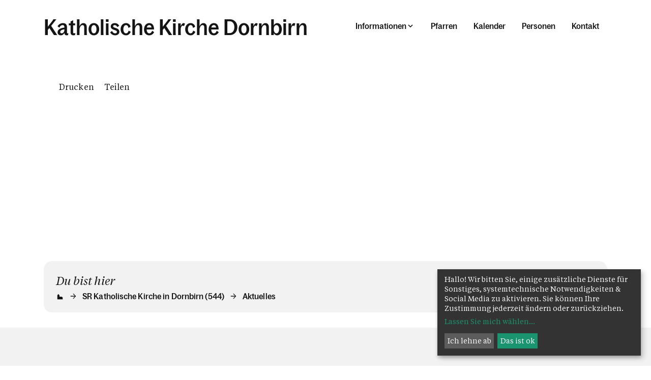

--- FILE ---
content_type: text/html; charset=UTF-8
request_url: https://www.kath-kirche-dornbirn.at/sr/544/aktuelles/article/2729.html
body_size: 8214
content:



<!DOCTYPE html>










<html lang="de">
<head>
<!-- PreScripts -->
    



    <script>var klaroConfig = {"findme":"findme-001","htmlTexts":true,"groupByPurpose":true,"cookieName":"klaro_consent_manager","default":false,"mustConsent":false,"acceptAll":true,"hideDeclineAll":false,"hideLearnMore":false,"noticeAsModal":false,"disablePoweredBy":true,"services":[{"name":"googlemaps","title":"Google Maps","purposes":["other"],"callback":function(state, app){ if (state !== false && dataLayer) { dataLayer.push({'event': 'consent_googlemaps'}); } }},{"name":"instagram","title":"Instagram","purposes":["socialmedia"],"callback":function(state, app){ if (state !== false && dataLayer) { dataLayer.push({'event': 'consent_instagram'}); } }},{"name":"matomo","title":"Matomo","purposes":["analytics"],"callback":function(state, app){ if (state !== false && dataLayer) { dataLayer.push({'event': 'consent_matomo'}); } }},{"name":"siteswift","title":"siteswift.connected","purposes":["essential"],"callback":function(state, app){ if (state !== false && dataLayer) { dataLayer.push({'event': 'consent_siteswift'}); } },"required":true},{"name":"youtube","title":"Youtube","purposes":["socialmedia"],"callback":function(state, app){ if (state !== false && dataLayer) { dataLayer.push({'event': 'consent_youtube'}); } }}],"translations":{"de":{"poweredBy":"","purposes":{"analytics":"Analyse","security":"Sicherheit","socialmedia":"Social Media","advertising":"Werbung","marketing":"Marketing","styling":"Design","essential":"Systemtechnische Notwendigkeit","other":"Sonstiges","":"Unbekannt"},"consentNotice":{"description":"Hallo! Wir bitten Sie, einige zus\u00e4tzliche Dienste f\u00fcr Sonstiges, systemtechnische Notwendigkeiten & Social Media zu aktivieren. Sie k\u00f6nnen Ihre Zustimmung jederzeit \u00e4ndern oder zur\u00fcckziehen."},"googlemaps":{"description":"Google Maps ist ein Online-Kartendienst des US-amerikanischen Unternehmens Google LLC."},"instagram":{"description":"Instagram ist ein soziales Netzwerk, das vom US-amerikanischen Unternehmen Meta Inc. betrieben wird."},"matomo":{"description":"Matomo ist ein Webanalytics Tool f\u00fcr das Tracking von Besuchern auf Webseiten."},"siteswift":{"description":"siteswift.connected - web development framework"},"youtube":{"description":"Die Benutzer k\u00f6nnen auf dem Portal kostenlos Videoclips ansehen, bewerten, kommentieren und selbst hochladen."}},"en":{"poweredBy":"","purposes":{"analytics":"Analytics","security":"Security","socialmedia":"Social Media","advertising":"Advertising","marketing":"Marketing","styling":"Styling","essential":"Technical requirement","other":"Other","":"Undefined"},"googlemaps":{"description":"Google Maps is a web mapping service developed by Google."},"instagram":{"description":"Instagram is an American online social media and social networking service based in Menlo Park, California and a service of the company Meta Inc."},"matomo":{"description":"Matomo is a web analytics tool for tracking visitors to websites."},"siteswift":{"description":"siteswift.connected - web development framework"},"youtube":{"description":"Users can view, rate, comment and upload video clips on the portal free of charge."}},"zz":{"privacyPolicyUrl":"\/datenschutz"}},"reloadPageAfterSave":true,"consentLogUrl":"https:\/\/www.kath-kirche-dornbirn.at\/action\/cookieconsent\/ping"};</script>
    <script type="text/javascript" src="/swstatic-251220013409/resources/consent-management/index.js"></script>


<!-- Standard -->







    
    

    <title></title>
<link rel="stylesheet" type="text/css" href="/swstatic-251220013409/swscripts/jquery/plugins/shariff/shariff3.css" media="all">
<link rel="stylesheet" type="text/css" href="/swstatic-251220013409/styles/pages/external_resources.css" media="all">
<link rel="stylesheet" type="text/css" href="/swstatic-251220013409/styles/pages/jqueryUI/smoothness/jquery-ui.default.css" media="all">
<link rel="stylesheet" type="text/css" href="/swstatic-251220013409/styles/pages/jqueryUI/smoothness/jquery-ui.overwrite.css" media="all">
<link rel="stylesheet" type="text/css" href="/swstatic-251220013409/swscripts/bower/dist/magnific-popup/magnific-popup.css" media="all">
<link rel="stylesheet" type="text/css" href="/swstatic-251220013409/swscripts/bower/custom/magnific-popup/magnific-popup-site.custom.css" media="all">
<link rel="stylesheet" type="text/css" href="/swstatic-251220013409/swscripts/bower/custom/animate.css/animate.min.css" media="all">
<link rel="stylesheet" type="text/css" href="/swstatic-251220013409/styles/pages/styles.css" media="all">
<link rel="stylesheet" type="text/css" href="/swstatic-251220013409/styles/pages/color_1.css" media="all">
<script language="javascript" type="text/javascript" src="/swstatic-251220013409/swscripts/jquery/jquery.js"></script>
<script language="javascript" type="text/javascript" src="/swstatic-251220013409/swscripts/jquery/ui/jquery.ui.js"></script>
<script language="javascript" type="text/javascript" src="/swstatic-251220013409/swscripts/bower/dist/magnific-popup/jquery.magnific-popup.js"></script>
<script language="javascript" type="text/javascript" src="/swstatic-251220013409/swscripts/jquery/plugins/prettyPhoto/jquery.prettyPhoto.js"></script>
<script language="javascript" type="text/javascript" src="/swstatic-251220013409/swscripts/std/stdHTMLhead.js"></script>
<script language="javascript" type="text/javascript" src="/swstatic-251220013409/swscripts/bower/dist/waypoints/jquery.waypoints.min.js"></script>
<script language="javascript" type="text/javascript" src="/swstatic-251220013409/swscripts/bower/dist/css-element-queries/ResizeSensor.js"></script>
<script language="javascript" type="text/javascript" src="/swstatic-251220013409/swscripts/bower/dist/css-element-queries/ElementQueries.js"></script>
<script language="javascript" type="text/javascript" src="/swstatic-251220013409/swscripts/std/navtree.js"></script>
<meta name='robots' content='index'>
<meta name='robots' content='follow'>
<meta name='sw-contenttype' content='article'>
<script language="javascript" type="text/javascript">try { $( document ).ready(function() { $("form").append($("<input type='hidden' name='csrf-auto-token' value='6bc412f98ccbc20c'>")); $.ajaxPrefilter(function( options ) { if ( !options.beforeSend) { options.beforeSend = function (xhr) { xhr.setRequestHeader('X-CSRF-TOKEN', '6bc412f98ccbc20c');}}});}); } catch (err) {}</script>

    <meta name="robots"                     content="noodp">

    
    <meta property="og:type"                content="object">
    <meta property="og:title"               content=" ">
    <meta property="og:description"         content="">

    <meta property="og:image"               content="https://www.kath-kirche-dornbirn.at/storage/img/.">
    <meta property="og:url"                 content="https://www.kath-kirche-dornbirn.at/sr/544/aktuelles/article/2729.html">

    <meta name="language"                   content="de">
    <meta name="title"                      content="">
    <meta name="description"                content="">
    <meta name="keywords"                   content="">
    <meta name="author"                     content="">
    <meta name="copyright"                  content="">
    <meta name="DC.Title"                   content="">
    <meta name="DC.Description"             content="">
    <meta name="DC.Creator"                 content="">
    <meta name="DC.Language"                content="de">
    <meta name="DC.Rights"                  content="">
    <meta name="DC.Subject"                 content="">




<meta name="generator"                      content="siteswift-CMS, (c)1999-2026 www.siteswift.com">
<meta name="designer"                       content="Agentur Zeitpunkt Mediendesign und -produktion GmbH">

<meta http-equiv="X-UA-Compatible"          content="IE=edge">
<meta name="format-detection"               content="telephone=no">
<meta name="viewport"                       content="width=device-width, initial-scale=1">

<!--  mobile colored status bar  -->
<meta name="theme-color" content="#F2F2F2"><!-- Chrome, Firefox OS and Opera -->
<meta name="msapplication-navbutton-color" content="#F2F2F2"><!-- Windows Phone -->
<meta name="apple-mobile-web-app-status-bar-style" content="#F2F2F2"><!-- iOS Safari -->


<!--  Favicon  -->

    <link rel="shortcut icon" href="/swstatic-251220013409/images/favicon.ico" type="image/x-icon">
<!-- Stylesheet -->












    <style>
        :root {
            --color-primary: #5fcb8f;            --color-secondary: #ff8952;        }
    </style>







<!-- PostScripts -->








<script type="text/javascript">
    $(document).ready(function() {

        //--- main nav: remove .children if there is no subsection ---
        $(".treeMenu div.children").each(function(){
            var $subtree = $(this).next("ul");

            if ($subtree.length == 0) {
                $(this).removeClass("children");
                $(this).find("a").removeClass("children");
            }
        });

        //--- create figure/img from class "sweImgCopyright"
        $(".swslang img.sweImgCopyright, .swslang img.swartimg, .widget_pagebuilder_simpleimage .image img").each(function(){
            let $image = $(this),
                imgtitle = $image.attr("title");
                imgdescription = $image.attr("alt");

            if (imgtitle != "") {

                $image
                    .removeClass("sweImgCopyright swartimg")
                    .wrap("<figure class='sweImageFigure'></figure>");

                $image.after("<figcaption class='figcaptionHover'><div class='description'>" + imgtitle + "</div></figcaption>");
            }

        });


        //--- overlay toggler: start ---
        $(".mobileSidebarHidden .mobileSidebarToggler, .mobileSidebarInitView .mobileSidebarToggler").click(function(){

            $("body").addClass("scrollLock mobileSidebarVisible").removeClass("mobileSidebarHidden mobileSidebarInitView");
            $("#topBox").prepend("<div class='clickblocker mobileSidebarVisible'></div>");

            $(".clickblocker").click(function(){

                var $elm = $(this);
                $("body").removeClass("scrollLock mobileSidebarVisible mobileSidebarInitView").addClass("mobileSidebarHidden");
                $elm.addClass("fadeout");
                setTimeout(function(){
                    $elm.remove();
                 }, 700);

            });

        });


        $(".mobileSidebarVisible .mobileSidebarToggler, .closeMobileSidebar").click(function(e){

            e.preventDefault();
            var $elm = $(".clickblocker");
            $("body").removeClass("scrollLock mobileSidebarVisible").addClass("mobileSidebarHidden");
            $elm.addClass("fadeout");
            setTimeout(function(){
                $elm.remove();
                }, 700);

        });
        //--- overlay toggler: end ---


        //--- overlay nav design: start ---
        $("#mainnavMobileBox .treeMobile").each(function(){

            var $navElm = $(this).find("ul:first");

            if ($navElm.find(".innerLink").length < 1) {

                // $navElm.find("a").unwrap("div");

                linkTags = $navElm.find("a");
                if (linkTags.parent().is("div")) {
                    linkTags.unwrap();
                }

                /* -- check if link markup is ul - if not, assign class to first ul -- */
                $navElm.find("li").each(function(){
                    var $subLevel = $(this).find("ul");

                    var kids = this.childNodes;

                    for (var i=0,len=kids.length;i<len;i++) {
                        if (kids[i].nodeName == '#text') {
                            // check if text is empty string
                            var nodeText = $.trim($(kids[i]).text());
                            if (nodeText.length > 1) {
                                // wrap text if not empty string
                                $(kids[i]).wrap('<a class="togglerText"/>');
                            }
                        }
                    }

                    if ($subLevel.length > 0) $(this).prepend('<a href="#" class="toggler"></a>');
                    $(this).wrapInner('<div class="innerLink"></div>');
                });

                $navElm.find(".innerLink").each(function(){
                    if ($(this).find("> .toggler").length > 0) {
                        $(this).addClass("hasToggler");
                    }
                });

                $navElm.find("a:not('.toggler')").each(function(){
                    var nodeLink = $(this).attr('href');
                    if (nodeLink == "#") $(this).addClass("noLinkToggler");
                });

                $navElm.find(".togglerText").each(function(){
                    $(this).prev(".toggler").addClass("inline");
                });

                $navElm.find(".toggler").click(function(){
                    var $toggler = $(this);
                    var $toggleElm = $toggler.siblings("ul");
                    var $parentsLi = $toggler.parentsUntil("div[class*='tree']", "li");
                    var $parentsClosestLi = $toggler.closest("li");
                    var $parentsSiblings = $toggler.parentsUntil("div[class*='tree']", "li").siblings();

                    // close sibling trees - only show current selected tree
                    $parentsSiblings.find(".opened").removeClass("opened");
                    $parentsSiblings.removeClass("opened");

                    // toggle current tree items
                    if ($toggleElm.hasClass("opened")) {
                        $toggler.removeClass("opened");
                        $toggleElm.removeClass("opened");
                        $parentsClosestLi.removeClass("opened");
                        $toggler.siblings().find(".opened").removeClass("opened");
                    } else {
                        $toggler.addClass("opened");
                        $toggleElm.addClass("opened");
                        $parentsLi.addClass("opened");
                    }

                    return false;
                });

                $navElm.find(".noLinkToggler").click(function(){
                    var $toggleIcon = $(this).prev(".toggler");
                    var $toggleElm = $(this).siblings("ul");

                    if ($toggleElm.hasClass("opened")) {
                        $toggleIcon.removeClass("opened");
                        $toggleElm.removeClass("opened");
                        $toggleIcon.siblings().find(".opened").removeClass("opened");
                    } else {
                        $toggleIcon.addClass("opened");
                        $toggleElm.addClass("opened");
                    }

                    return false;
                });

                $navElm.find(".togglerText").click(function(){
                    $(this).prev().click();
                });

                // open breadcrumb path
                $navElm.find(".breadcrumb").each(function(){
                    var $breadcrumb = $(this);
                    var $parentsLi = $breadcrumb.parentsUntil("div[class*='tree']", "li");

                    $breadcrumb.prev().click();
                    $parentsLi.addClass("breadcrumbPath");

                });

            }

        });
        //--- overlay nav design: end ---

        //--- animate items when they scroll into view ---
        $('[data-animation-effect]').waypoint(function(directions) {
            var self = this.element;
            $(self).addClass("animated " + $(self).attr('data-animation-effect'));
        },{
            triggerOnce: true,
            offset:'90%'
        });

    });


    /* -----===== animationframe: start =====----- */
    var fps = 60;
    var now;
    var then = Date.now();
    var interval = 1000/fps;
    var delta;

    function fixParallaxPosition() {
        requestAnimationFrame(fixParallaxPosition);

        now = Date.now();
        delta = now - then;

        if (delta > interval) {
            then = now - (delta % interval);

            // recalculate parallax position (workaround for content height change)
            $(window).trigger('resize.px.parallax');

                // reposition content from top if header = fixed
                $('body').css({'padding-top': $('#topBox').outerHeight() + 'px'});
                $('#topBox').css({'top': '0px'});
        }

    }
    /* -----===== animationframe: end =====----- */

    fixParallaxPosition();

    $(window).scroll(function(){
        if ($(document).scrollTop() > 60) {
            $('body').removeClass('large').addClass('small');
        } else {
            $('body').removeClass('small').addClass('large');
        }
    });

    

    $(document).on('click', '[href*="visitenkarte/"]', function (event) {

        event.preventDefault();
        let $elm = $(this);

        $.magnificPopup.open({
            items: {
                src: $elm.attr("href")
            },
            type:'iframe',
            removalDelay: 1000, //delay removal by X to allow out-animation
            preloader: false,
            fixedContentPos: true,
            closeBtnInside: true,
            callbacks: {
                beforeAppend: function() {
                    let ovl = this
                    // before iframe is added to DOM
                    // console.log('before iframe is added to DOM');

                    ovl.content.find('iframe').on('load', function() {
                        // iframe loaded
                        $(".ovlVisitenkarte .mfp-content").addClass("ovlSlideIn");
                    });
                },
                beforeOpen: function(el) {
                    this.st.mainClass = "ovlVisitenkarte";
                }
            },
            midClick: true // allow opening popup on middle mouse click. Always set it to true if you don't provide alternative source.
        });

    });
</script>














    
    





<!-- section-path: sr/544/aktuelles -->
<!-- section-id: 2820 -->
<!-- section-request-type: article -->
<!-- section-request-id: 2729 --></head>
<body class="widgetpage mobileSidebarInitView large  noIndexPage pagetype-sr" id="startBox">
<div id="mmenuwrapper">








<div id="printHeaderBox"></div>
<!-- *** HEADERBOX: Anfang *** -->
<div id="headerBox" class="noprint hidden">
    <!-- Seitenbereiche: Anfang -->
    <span>Seitenbereiche:</span>
    <ul>
        <li><a href="#contentBox" accesskey="0">zum Inhalt [Alt+0]</a></li>
        <li><a href="#mainnavBox" accesskey="1">zum Hauptmenü [Alt+1]</a></li>
    </ul>
    <!-- Seitenbereiche: Ende -->
    <hr>
</div>
<!-- *** HEADERBOX: Ende *** -->

<!-- *** MAIN-LAYOUT: Anfang *** -->

    <header id="topBox" class="fixed noprint">

        <div id="infoWrapperBox">
            <div class="container adaptWidth">

                

                <a href="https://www.kath-kirche-dornbirn.at/sr/544" id="titleBox" class=" ">
                                        <div class="line1">Katholische Kirche Dornbirn</div>                                    </a>

                <div id="menuBox">

                    <nav id="mainnavBox" class="hidden-xs hidden-sm">
                        <!-- Hauptmenü: Anfang -->
                        <div class="hidden">Hauptmenü:</div>
                                                    

<div class="treeMenu visitor"><ul class="ul1 firstul"><li class="li1 firstrow"><div class="children  firstrow item1 approved"><a accessKey="" onclick='this.blur();' href="#" class="children  firstrow item1 approved"><span>Informationen</span></a></div><ul class="ul1 firstul"><li class="li1 firstrow"><div class="children  firstrow item1 approved"><a accessKey="" onclick='this.blur();' href="https://www.kath-kirche-dornbirn.at/sr/544/informationen/aktuelles" class="children  firstrow item1 approved"><span>Aktuelles</span></a></div></li><li class="li2"><div class="children  item2 approved"><a accessKey="" onclick='this.blur();' href="https://www.kath-kirche-dornbirn.at/sr/544/informationen/gottesdienstordnungallgem" class="children  item2 approved"><span>Gottesdienste in Dornbirn</span></a></div></li><li class="li3"><div class="children  item3 approved"><a accessKey="" onclick='this.blur();' href="https://www.kath-kirche-dornbirn.at/sr/544/informationen/taufehochzeiterstkommunio" class="children  item3 approved"><span>Taufe, Erstkommunion, Firmung &amp; Hochzeit</span></a></div><ul class="ul1 firstul"><li class="li1 firstrow"><div class="children  firstrow item1 approved"><a accessKey="" onclick='this.blur();' href="https://www.kath-kirche-dornbirn.at/sr/544/informationen/taufehochzeiterstkommunio/taufe" class="children  firstrow item1 approved"><span>Taufe</span></a></div></li><li class="li2"><div class="item2 approved"><a accessKey="" onclick='this.blur();' href="https://www.kath-kirche-dornbirn.at/sr/544/informationen/taufehochzeiterstkommunio/erstkommunion" class="item2 approved"><span>Erstkommunion</span></a></div></li><li class="li3"><div class="item3 approved"><a accessKey="" onclick='this.blur();' href="https://www.kath-kirche-dornbirn.at/sr/544/informationen/taufehochzeiterstkommunio/firmung" class="item3 approved"><span>Firmung</span></a></div></li><li class="li4"><div class="item4 approved"><a accessKey="" onclick='this.blur();' href="https://www.kath-kirche-dornbirn.at/sr/544/informationen/taufehochzeiterstkommunio/hochzeit" class="item4 approved"><span>Hochzeit</span></a></div></li><li class="li5"><div class="item5 approved"><a accessKey="" onclick='this.blur();' href="https://www.kath-kirche-dornbirn.at/sr/544/informationen/taufehochzeiterstkommunio/beichte" class="item5 approved"><span>Vers&ouml;hnung</span></a></div></li><li class="li6 lastrow"><div class="lastrow item6 approved"><a accessKey="" onclick='this.blur();' href="https://www.kath-kirche-dornbirn.at/sr/544/informationen/taufehochzeiterstkommunio/krankensalbung" class="lastrow item6 approved"><span>Krankensalbung</span></a></div></li></ul></li><li class="li4"><div class="item4 approved"><a accessKey="" onclick='this.blur();' href="https://www.kath-kirche-dornbirn.at/sr/544/informationen/todbeerdigungtrauer" class="item4 approved"><span>Tod, Beerdigung &amp; Trauer</span></a></div></li><li class="li5"><div class="children  item5 approved"><a accessKey="" onclick='this.blur();' href="https://www.kath-kirche-dornbirn.at/sr/544/informationen/jugend" class="children  item5 approved"><span>Kinder, Jugend &amp; Familie</span></a></div><ul class="ul2"><li class="li1 firstrow"><div class="children  firstrow item1 approved"><a accessKey="" onclick='this.blur();' href="https://www.kath-kirche-dornbirn.at/sr/544/informationen/jugend/minis" class="children  firstrow item1 approved"><span>Minis</span></a></div></li><li class="li2"><div class="item2 approved"><a accessKey="" onclick='this.blur();' href="https://www.kath-kirche-dornbirn.at/sr/544/informationen/jugend/sternsinger" class="item2 approved"><span>Sternsingen</span></a></div></li><li class="li3 lastrow"><div class="lastrow item3 approved"><a accessKey="" onclick='this.blur();' href="https://www.kath-kirche-dornbirn.at/sr/544/informationen/jugend/sommerlagerrohrbachhasels" class="lastrow item3 approved"><span>Sommerlager Rohrbach, Haselstauden und Markt</span></a></div></li></ul></li><li class="li6"><div class="children  item6 approved"><a accessKey="" onclick='this.blur();' href="https://www.kath-kirche-dornbirn.at/sr/544/informationen/spiritualitaet" class="children  item6 approved"><span>Spiritualit&auml;t</span></a></div><ul class="ul3"><li class="li1 firstrow"><div class="firstrow item1 approved"><a accessKey="" onclick='this.blur();' href="https://www.kath-kirche-dornbirn.at/sr/544/informationen/spiritualitaet/gebet" class="firstrow item1 approved"><span>Gebet</span></a></div></li><li class="li2"><div class="item2 approved"><a accessKey="" onclick='this.blur();' href="https://www.kath-kirche-dornbirn.at/sr/544/informationen/spiritualitaet/bibel" class="item2 approved"><span>Bibel</span></a></div></li><li class="li3"><div class="item3 approved"><a accessKey="" onclick='this.blur();' href="https://www.kath-kirche-dornbirn.at/sr/544/informationen/spiritualitaet/besonderegottesdienste" class="item3 approved"><span>besondere Gottesdienste</span></a></div></li><li class="li4 lastrow"><div class="lastrow item4 approved"><a accessKey="" onclick='this.blur();' href="https://www.kath-kirche-dornbirn.at/sr/544/informationen/spiritualitaet/geistlicheuebugswegekurse" class="lastrow item4 approved"><span>geistliche &Uuml;bugswege/Kurse</span></a></div></li></ul></li><li class="li7"><div class="children  item7 approved"><a accessKey="" onclick='this.blur();' href="https://www.kath-kirche-dornbirn.at/sr/544/informationen/ehrenamtseidabei" class="children  item7 approved"><span>Ehrenamt</span></a></div></li><li class="li8"><div class="children  item8 approved"><a accessKey="" onclick='this.blur();' href="https://www.kath-kirche-dornbirn.at/sr/544/informationen/pfarrblattarchiv" class="children  item8 approved"><span>Pfarrblatt</span></a></div><ul class="ul4 lastul"><li class="li1 firstrow"><div class="firstrow item1 approved"><a accessKey="" onclick='this.blur();' href="https://www.kath-kirche-dornbirn.at/sr/544/informationen/pfarrblattarchiv/digitalesabo" class="firstrow item1 approved"><span>Digitales Abo</span></a></div></li></ul></li><li class="li9"><div class="item9 approved"><a accessKey="" onclick='this.blur();' href="https://www.kath-kirche-dornbirn.at/sr/544/informationen/unsereorganisationen" class="item9 approved"><span>Seelsorgeraum Dornbirn, Treffpunkt KIRCHE</span></a></div></li><li class="li10"><div class="item10 approved"><a accessKey="" onclick='this.blur();' href="https://www.kath-kirche-dornbirn.at/sr/544/informationen/eintritt" class="item10 approved"><span>(Wieder)Eintritt in die Kirche</span></a></div></li><li class="li11 lastrow"><div class="lastrow item11 approved"><a accessKey="" onclick='this.blur();' href="https://www.kath-kirche-dornbirn.at/sr/544/informationen/raumreservierung" class="lastrow item11 approved"><span>Raumvermietung</span></a></div></li></ul></li><li class="li2"><div class="item2 approved"><a accessKey="" onclick='this.blur();' href="https://www.kath-kirche-dornbirn.at/sr/544/pfarren" class="item2 approved"><span>Pfarren</span></a></div></li><li class="li3"><div class="item3 approved"><a accessKey="" onclick='this.blur();' href="https://www.kath-kirche-dornbirn.at/sr/544/kalender" class="item3 approved"><span>Kalender</span></a></div></li><li class="li4"><div class="item4 approved"><a accessKey="" onclick='this.blur();' href="https://www.kath-kirche-dornbirn.at/sr/544/personen" class="item4 approved"><span>Personen</span></a></div></li><li class="li5 lastrow"><div class="lastrow item5 approved"><a accessKey="" onclick='this.blur();' href="https://www.kath-kirche-dornbirn.at/sr/544/kontakt" class="lastrow item5 approved"><span>Kontakt</span></a></div></li></ul></div>


                                                <!-- Hauptmenü: Ende -->
                    </nav>

                    <a href="#mobileSidebarWrapper" class="mobileSidebarToggler visible-xs visible-sm"><span class="hidden">Menü</span></a>

                </div>

            </div>
        </div>

        <div id="mainnavWrapperBox" class="hidden-md hidden-lg">
            <div class="container adaptWidth">

                <!-- *** MOBILE NAVIGATION SIDEBAR: Anfang *** -->
                    <div id="mobileSidebarWrapper" class="noprint" data-sw-noindex="noindex">

                        <div id="mobileSidebarBox">

                            <nav id="mainnavMobileBox">
                                                                    

<div class="treeMobile visitor"><ul class="ul1 firstul"><li class="li1 firstrow"><div class="children  firstrow item1 approved"><a accessKey="" onclick='this.blur();' href="#" class="children  firstrow item1 approved"><span>Informationen</span></a></div><ul class="ul1 firstul"><li class="li1 firstrow"><div class="children  firstrow item1 approved"><a accessKey="" onclick='this.blur();' href="https://www.kath-kirche-dornbirn.at/sr/544/informationen/aktuelles" class="children  firstrow item1 approved"><span>Aktuelles</span></a></div></li><li class="li2"><div class="children  item2 approved"><a accessKey="" onclick='this.blur();' href="https://www.kath-kirche-dornbirn.at/sr/544/informationen/gottesdienstordnungallgem" class="children  item2 approved"><span>Gottesdienste in Dornbirn</span></a></div></li><li class="li3"><div class="children  item3 approved"><a accessKey="" onclick='this.blur();' href="https://www.kath-kirche-dornbirn.at/sr/544/informationen/taufehochzeiterstkommunio" class="children  item3 approved"><span>Taufe, Erstkommunion, Firmung &amp; Hochzeit</span></a></div><ul class="ul1 firstul"><li class="li1 firstrow"><div class="children  firstrow item1 approved"><a accessKey="" onclick='this.blur();' href="https://www.kath-kirche-dornbirn.at/sr/544/informationen/taufehochzeiterstkommunio/taufe" class="children  firstrow item1 approved"><span>Taufe</span></a></div></li><li class="li2"><div class="item2 approved"><a accessKey="" onclick='this.blur();' href="https://www.kath-kirche-dornbirn.at/sr/544/informationen/taufehochzeiterstkommunio/erstkommunion" class="item2 approved"><span>Erstkommunion</span></a></div></li><li class="li3"><div class="item3 approved"><a accessKey="" onclick='this.blur();' href="https://www.kath-kirche-dornbirn.at/sr/544/informationen/taufehochzeiterstkommunio/firmung" class="item3 approved"><span>Firmung</span></a></div></li><li class="li4"><div class="item4 approved"><a accessKey="" onclick='this.blur();' href="https://www.kath-kirche-dornbirn.at/sr/544/informationen/taufehochzeiterstkommunio/hochzeit" class="item4 approved"><span>Hochzeit</span></a></div></li><li class="li5"><div class="item5 approved"><a accessKey="" onclick='this.blur();' href="https://www.kath-kirche-dornbirn.at/sr/544/informationen/taufehochzeiterstkommunio/beichte" class="item5 approved"><span>Vers&ouml;hnung</span></a></div></li><li class="li6 lastrow"><div class="lastrow item6 approved"><a accessKey="" onclick='this.blur();' href="https://www.kath-kirche-dornbirn.at/sr/544/informationen/taufehochzeiterstkommunio/krankensalbung" class="lastrow item6 approved"><span>Krankensalbung</span></a></div></li></ul></li><li class="li4"><div class="item4 approved"><a accessKey="" onclick='this.blur();' href="https://www.kath-kirche-dornbirn.at/sr/544/informationen/todbeerdigungtrauer" class="item4 approved"><span>Tod, Beerdigung &amp; Trauer</span></a></div></li><li class="li5"><div class="children  item5 approved"><a accessKey="" onclick='this.blur();' href="https://www.kath-kirche-dornbirn.at/sr/544/informationen/jugend" class="children  item5 approved"><span>Kinder, Jugend &amp; Familie</span></a></div><ul class="ul2"><li class="li1 firstrow"><div class="children  firstrow item1 approved"><a accessKey="" onclick='this.blur();' href="https://www.kath-kirche-dornbirn.at/sr/544/informationen/jugend/minis" class="children  firstrow item1 approved"><span>Minis</span></a></div></li><li class="li2"><div class="item2 approved"><a accessKey="" onclick='this.blur();' href="https://www.kath-kirche-dornbirn.at/sr/544/informationen/jugend/sternsinger" class="item2 approved"><span>Sternsingen</span></a></div></li><li class="li3 lastrow"><div class="lastrow item3 approved"><a accessKey="" onclick='this.blur();' href="https://www.kath-kirche-dornbirn.at/sr/544/informationen/jugend/sommerlagerrohrbachhasels" class="lastrow item3 approved"><span>Sommerlager Rohrbach, Haselstauden und Markt</span></a></div></li></ul></li><li class="li6"><div class="children  item6 approved"><a accessKey="" onclick='this.blur();' href="https://www.kath-kirche-dornbirn.at/sr/544/informationen/spiritualitaet" class="children  item6 approved"><span>Spiritualit&auml;t</span></a></div><ul class="ul3"><li class="li1 firstrow"><div class="firstrow item1 approved"><a accessKey="" onclick='this.blur();' href="https://www.kath-kirche-dornbirn.at/sr/544/informationen/spiritualitaet/gebet" class="firstrow item1 approved"><span>Gebet</span></a></div></li><li class="li2"><div class="item2 approved"><a accessKey="" onclick='this.blur();' href="https://www.kath-kirche-dornbirn.at/sr/544/informationen/spiritualitaet/bibel" class="item2 approved"><span>Bibel</span></a></div></li><li class="li3"><div class="item3 approved"><a accessKey="" onclick='this.blur();' href="https://www.kath-kirche-dornbirn.at/sr/544/informationen/spiritualitaet/besonderegottesdienste" class="item3 approved"><span>besondere Gottesdienste</span></a></div></li><li class="li4 lastrow"><div class="lastrow item4 approved"><a accessKey="" onclick='this.blur();' href="https://www.kath-kirche-dornbirn.at/sr/544/informationen/spiritualitaet/geistlicheuebugswegekurse" class="lastrow item4 approved"><span>geistliche &Uuml;bugswege/Kurse</span></a></div></li></ul></li><li class="li7"><div class="children  item7 approved"><a accessKey="" onclick='this.blur();' href="https://www.kath-kirche-dornbirn.at/sr/544/informationen/ehrenamtseidabei" class="children  item7 approved"><span>Ehrenamt</span></a></div></li><li class="li8"><div class="children  item8 approved"><a accessKey="" onclick='this.blur();' href="https://www.kath-kirche-dornbirn.at/sr/544/informationen/pfarrblattarchiv" class="children  item8 approved"><span>Pfarrblatt</span></a></div><ul class="ul4 lastul"><li class="li1 firstrow"><div class="firstrow item1 approved"><a accessKey="" onclick='this.blur();' href="https://www.kath-kirche-dornbirn.at/sr/544/informationen/pfarrblattarchiv/digitalesabo" class="firstrow item1 approved"><span>Digitales Abo</span></a></div></li></ul></li><li class="li9"><div class="item9 approved"><a accessKey="" onclick='this.blur();' href="https://www.kath-kirche-dornbirn.at/sr/544/informationen/unsereorganisationen" class="item9 approved"><span>Seelsorgeraum Dornbirn, Treffpunkt KIRCHE</span></a></div></li><li class="li10"><div class="item10 approved"><a accessKey="" onclick='this.blur();' href="https://www.kath-kirche-dornbirn.at/sr/544/informationen/eintritt" class="item10 approved"><span>(Wieder)Eintritt in die Kirche</span></a></div></li><li class="li11 lastrow"><div class="lastrow item11 approved"><a accessKey="" onclick='this.blur();' href="https://www.kath-kirche-dornbirn.at/sr/544/informationen/raumreservierung" class="lastrow item11 approved"><span>Raumvermietung</span></a></div></li></ul></li><li class="li2"><div class="item2 approved"><a accessKey="" onclick='this.blur();' href="https://www.kath-kirche-dornbirn.at/sr/544/pfarren" class="item2 approved"><span>Pfarren</span></a></div></li><li class="li3"><div class="item3 approved"><a accessKey="" onclick='this.blur();' href="https://www.kath-kirche-dornbirn.at/sr/544/kalender" class="item3 approved"><span>Kalender</span></a></div></li><li class="li4"><div class="item4 approved"><a accessKey="" onclick='this.blur();' href="https://www.kath-kirche-dornbirn.at/sr/544/personen" class="item4 approved"><span>Personen</span></a></div></li><li class="li5 lastrow"><div class="lastrow item5 approved"><a accessKey="" onclick='this.blur();' href="https://www.kath-kirche-dornbirn.at/sr/544/kontakt" class="lastrow item5 approved"><span>Kontakt</span></a></div></li></ul></div>


                                                            </nav>

                        </div>

                    </div>
                <!-- *** MOBILE NAVIGATION SIDEBAR: Ende *** -->

            </div>
        </div>

    </header>

    <main id="contentBox" class="print fullwidth">

        
        <!-- Inhalt: Anfang -->
        <span class="hidden">Inhalt:</span>
            


<script>
    $(document).ready(function () {
        $(window).scroll(function(){
            if ($(document).scrollTop() > 100) {
                $('body').addClass('scrollTrigger scrollAnimation');
            } else {
                $('body').removeClass('scrollTrigger');
            }

        });
    });
</script>

<style>
    :root {
        --color-theme: transparent;
    }
</style>




<div class="articleFeatureDetail">

    <div class="collapseWrapper">

        
            <script>
                $(document).ready(function () {
                    $("body").addClass("articleDetailText");
                });
            </script>

        

        <div class="contentContainer container adaptWidth">
            <div class="container adaptWidth">
                <div class="contentGrid">


                    <div class="contentBreadcrumbBox">
                        




    


<script>
    $(document).ready(function () {
        $(".breadcrumbNav a[href='#']").click(function(e){
            e.preventDefault();
        });
    });
</script>

<nav class="breadcrumbNav">
    <div class="treeBreadcrumbsDetail"><ul><li class='not_visible'><div class="breadcrumb  item1 approved"><a accessKey="" onclick='this.blur();' href="https://www.kath-kirche-dornbirn.at/sr/544" class="breadcrumb  item1 approved"><span>SR Katholische Kirche in Dornbirn (544)</span></a></div></li><li class='not_visible'><div class="selected  item2 approved"><a accessKey="" onclick='this.blur();' href="https://www.kath-kirche-dornbirn.at/sr/544/aktuelles" class="selected  item2 approved"><span>Aktuelles</span></a></div></li></ul></div>
</nav>
                    </div>


                    <div class="contentInfoBox">
                                                                                                                    </div>


                </div>
            </div>
        </div>


        

        <div class="footerContainer contentContainer container adaptWidth">

            <div class="container adaptWidth">

                <div class="contentGrid">

                    <div class="docInfoBox">
                        <div class="content">
                                                                                                                    



<div class="authorShare">

    
    
    

    <div class="buttonBar">
        <a href="javascript:window.print();" class="button buttonS">Drucken</a>
        <a href="#shareContent_7969" class="button buttonS swpup-inline" data-swpup-theme="dfk-share-popup">Teilen</a>
    </div>
</div>






<div id="shareContent_7969" class="shareButtons mfp-with-anim mfp-hide">

    <div class="msg noitems">
        <div class="content">
            <h4 class="title">Inhalt teilen</h4>
            <div class="text">Bitte wählen Sie, auf welche Weise Sie die Seite teilen möchten.</div>
        </div>
    </div>

    <div class="shariff shariff-dfk"
                data-align="center"
        data-theme="square-text"
        data-lang="de"
        data-mail-url="mailto:"
        data-services='["facebook","whatsapp","twitter","mail"]'
            ></div>
</div>


<script src="https://www.kath-kirche-dornbirn.at/swstatic-251220013409/swscripts/jquery/plugins/shariff/shariff3.min.js" type="text/javascript"></script>                        </div>
                    </div>

                    <div class="contentInfoBox">
                                            </div>

                </div>


                <script>
                    $(document).ready(function () {
                        var waypoint = new Waypoint({
                            element: document.getElementById('blockEndTrigger_'),
                            handler: function(direction) {
                                if (direction == "down") {
                                    $(".articleFeatureDetail").addClass("blockCollapse")
                                } else  {
                                    $(".articleFeatureDetail").removeClass("blockCollapse")
                                }
                            },
                            offset: '90%'
                        })
                    });
                </script>

                <div id="blockEndTrigger_"></div>

            </div>

        </div>

    </div>



    	

		
	

	

	

			
	
			
	
					
	
			
				
	
    
			
	



    




    <div class="container adaptWidth featureBreadcrumb"><div id="inpage_nav_" class="widgetItem widget_pages_breadcrumbs">

    
    
    <script>
        $(document).ready(function () {

            $("#inpage_nav_ ul").prepend('<li><div class="breadcrumb item0"><a onclick="this.blur();" href="https://www.kath-kirche-dornbirn.at/sr/544" class="breadcrumb item0"><span>Home</span></a></div></li>');

            $("#inpage_nav_ a[href='#']").click(function(e){
                e.preventDefault();
            });
        });
    </script>

    <div class="breadcrumbBox">

        <div class="title">Du bist hier</div>
        <nav class="breadcrumbNav">
            <div class="widgetBreadcrumbs"><ul><li class='not_visible'><div class="breadcrumb  item1 approved"><a accessKey="" onclick='this.blur();' href="https://www.kath-kirche-dornbirn.at/sr/544" class="breadcrumb  item1 approved"><span>SR Katholische Kirche in Dornbirn (544)</span></a></div></li><li class='not_visible'><div class="selected  item2 approved"><a accessKey="" onclick='this.blur();' href="https://www.kath-kirche-dornbirn.at/sr/544/aktuelles" class="selected  item2 approved"><span>Aktuelles</span></a></div></li></ul></div>
        </nav>

    </div>


</div></div>

</div>
        <div class="hidden noprint"><hr></div>
        <!-- Inhalt: Ende -->

    </main>

    <footer id="footerBox" class="noprint">

        <div class="container">
            <div class="row">


                <div id="contactLinkBox" class="col-sm-6 col-md-5">

                                            <div id="footertextBox"><div class="swslang"><p><span class="sweFontOverline">Katholische Kirche in Dornbirn</span><br>
<span class="sweFontQuote">Wir helfen Ihnen gerne weiter</span><br>
<br>
<a class="sweButtonBaseOutline" href="mailto:info@kath-kirche-dornbirn.at">Kontakt aufnehmen</a></p>

<p> </p>

<p> </p>

<p> </p>

<p> </p>
</div></div>
                    
                </div>


                <div id="addressBox" class="col-sm-6 col-md-5 col-md-offset-2">

                                            <div id="footertextBox"><div class="swslang"><p>Katholische Kirche Dornbirn</p>

<h4>Treffpunkt KIRCHE</h4>

<p>Marktplatz 1, 6850 Dornbirn</p>

<p> </p>

<p>+43 5522 3600 4555<br>
<a class="sweLinkL" href="mailto:info@kath-kirche-dornbirn.at">info@kath-kirche-dornbirn.at</a></p>

<p><a class="sweLinkL" href="http://kath-kirche-dornbirn.at">kath-kirche-dornbirn.at</a></p>

<p>@katholischekirchedornbirn</p>

<p> </p>

<h5>Öffnungszeiten:</h5>

<p>Montag bis Donnerstag</p>

<p>09:00 - 12:30 und 14:00 - 17:00 Uhr</p>

<p>Freitag</p>

<p>09:00 - 12:30 Uhr</p>

<p> </p>

<p> </p>
</div></div>
                    
                    <nav id="bottomnavBox">
                        

<div class="barFooter"><ul class="ul1 firstul"><li class="li1 firstrow"><div class="firstrow item1 approved"><a accessKey="" onclick='this.blur();' href="https://www.kath-kirche-dornbirn.at/sr/544/impressum" class="firstrow item1 approved"><span>Impressum</span></a></div></li><li class="li2 lastrow"><div class="lastrow item2 approved"><a accessKey="" onclick='this.blur();' href="https://www.kath-kirche-dornbirn.at/sr/544/datenschutz" class="lastrow item2 approved"><span>Datenschutz</span></a></div></li></ul></div>



                                                    <div class="linkFooterLogin">
                                <a href='/pages/section_logon_emb.siteswift?s=2820&t=6bc412f98ccbc20c'><i class="fa fa-lock" aria-hidden="true"></i>Anmelden</a>
                            </div>
                        
                    </nav>

                </div>


            </div>
        </div>

        
        
        
    </footer>

<!-- *** MAIN-LAYOUT: Ende *** -->

<div id="printFooterBox"><!-- <strong></strong> --></div>






</div>
</body>
</html>

--- FILE ---
content_type: image/svg+xml
request_url: https://www.kath-kirche-dornbirn.at/images/common/icons/24px/arrow-right.svg
body_size: -64
content:
<svg width="24" height="24" fill="none" xmlns="http://www.w3.org/2000/svg"><path d="M12.533 20L20 12.012C17.584 9.427 15.04 6.704 12.511 4l-1.325 1.381 5.427 5.492H4v2.275c4.666 0 8.352 0 12.613-.147-1.809 1.906-3.573 3.751-5.41 5.688L12.533 20z" fill="#000"/></svg>